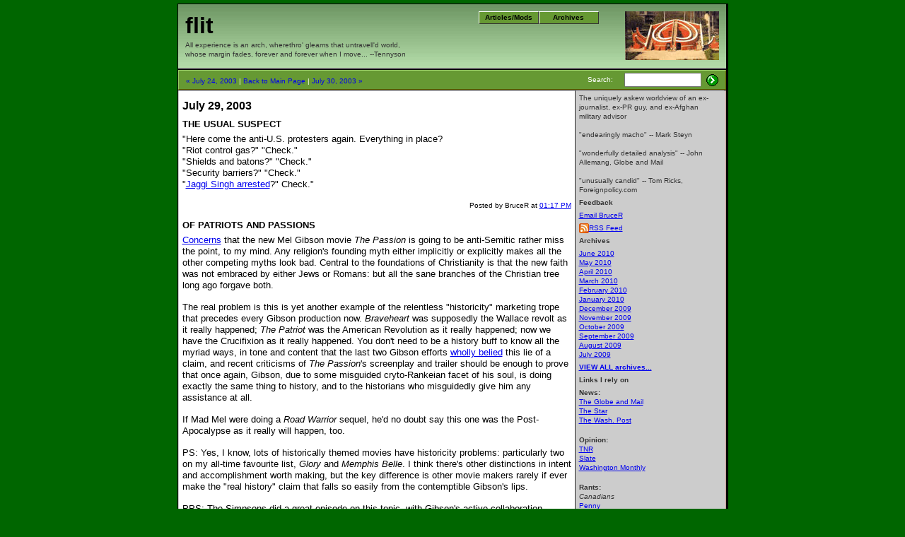

--- FILE ---
content_type: text/html
request_url: http://www.snappingturtle.net/flit/archives/2003_07_29.html
body_size: 4473
content:
<!DOCTYPE html PUBLIC "-//W3C//DTD XHTML 1.0 Transitional//EN" "http://www.w3.org/TR/xhtml1/ DTD/xhtml1-transitional.dtd">
<html xmlns="http://www.w3.org/1999/xhtml" lang="en"><!-- InstanceBegin template="/Templates/templatenew05.dwt" codeOutsideHTMLIsLocked="false" -->
<head><!-- InstanceBeginEditable name="EditRegion1" -->
	<meta http-equiv="Content-Type" content="text/html; charset=iso-8859-1" />
	<title>Flit</title>
	<meta name="Description" content="" /><!-- InstanceEndEditable -->
	<link rel="shortcut icon" href="/jmc/images/favicon.ico" >
	<link rel="stylesheet" href="/jmc/css/style05.css" type="text/css" />
	<link rel="stylesheet" href="/jmc/css/topmenu.css" type="text/css" />
	<script type="text/javascript" src="/jmc/js/menu.js"></script>
</head>
<body>
<p class="hidden">Jump to: <a href="#top">menu</a> | <a href="#main">main content</a> | <a href="#foot">footer</a></p>
<div id="outer">
	<div id="wrapper">
<!-- InstanceBeginEditable name="EditRegion" -->
		<div id="header"><a id="top" style="display:none"></a><img src="/jmc/images/common/jantarmantar2.jpg" alt="Flit" width="133" height="69" align="right" />
		  <h1>Flit</h1>
  <div class="smalltext" align="left">All experience is an arch, wherethro' gleams 
    that untravell'd world,<br />
    whose margin fades, forever and forever when I move... --Tennyson</div>
<ul id="nav">
		<li><a href="/jmc/flit/articles_mods.htm">Articles/Mods</a>
		<ul>
				<li><a href="/jmc/flit/articles_mods.htm#articles">Articles</a></li>
				<li><a href="/jmc/flit/articles_mods.htm#mods">Game Mods</a></li>
		</ul></li>	
		<li class="last_child"><a href="/flit/archives.htm">Archives</a></li>	
	</ul>
	  </div>
	  <div id="breadcrumb">			
<div id="menu">  <a href="http://www.snappingturtle.net/flit/archives/2003_07_24.html">&laquo; July 24, 2003</a> 
      |  <a href="http://www.snappingturtle.net/flit/index.html">Back to Main Page</a>  
      | <a href="http://www.snappingturtle.net/flit/archives/2003_07_30.html">July 30, 2003 &raquo;</a>  
    </div>
			<form method="get" action="http://www.snappingturtle.net/jmc/mt/mt-search.cgi">
				<div>
					<label for="search" accesskey="4">Search:</label>
						<input id="search" name="search" class="text" type="text" />
						<input class="image" type="image" src="/jmc/images/common/button_on.gif" alt="Go" title="Go" />
						<input type="hidden" name="IncludeBlogs" value="1" /></div>
			</form>

	  </div><a id="main" style="display:none"></a>
		<div id="content">
			<div id="left">    


<h2 class="date">July 29, 2003</h2>


<div class="blogbody">
<a name="001008"></a>
<h3 class="title">THE USUAL SUSPECT</h3>

<p>"Here come the anti-U.S. protesters again. Everything in place?<br />
"Riot control gas?" "Check."<br />
"Shields and batons?" "Check."<br />
"Security barriers?" "Check."<br />
"<a href="http://www.thestar.ca/NASApp/cs/ContentServer?pagename=thestar/Layout/Article_Type1&c=Article&cid=1059430213910&call_pageid=968332188492&col=968793972154">Jaggi Singh arrested</a>?" Check."</p>



      <div class="posted"> Posted by BruceR at <a href="http://www.snappingturtle.net/flit/archives/2003_07_29.html#001008">01:17 PM</a></div>

</div>





<div class="blogbody">
<a name="001007"></a>
<h3 class="title">OF PATRIOTS AND PASSIONS</h3>

<p><a href="http://www.jaycaruso.com/archives/002448.html#002448">Concerns</a> that the new Mel Gibson movie <i>The Passion</i> is going to be anti-Semitic rather miss the point, to my mind. Any religion's founding myth either implicitly or explicitly makes all the other competing myths look bad. Central to the foundations of Christianity is that the new faith was not embraced by either Jews or Romans: but all the sane branches of the Christian tree long ago forgave both.</p>

<p>The real problem is this is yet another example of the relentless "historicity" marketing trope that precedes every Gibson production now. <i>Braveheart</i> was supposedly the Wallace revolt as it really happened; <i>The Patriot</i> was the American Revolution as it really happened; now we have the Crucifixion as it really happened. You don't need to be a history buff to know all the myriad ways, in tone and content that the last two Gibson efforts <a href="http://www.ku.edu/carrie/archives/milhst-l/20000701/msg00018.html">wholly belied</a> this lie of a claim, and recent criticisms of <i>The Passion</i>'s screenplay and trailer should be enough to prove that once again, Gibson, due to some misguided cryto-Rankeian facet of his soul, is doing exactly the same thing to history, and to the historians who misguidedly give him any assistance at all.</p>

<p>If Mad Mel were doing a <i>Road Warrior</i> sequel, he'd no doubt say this one was the Post-Apocalypse as it really will happen, too.</p>

<p>PS: Yes, I know, lots of historically themed movies have historicity problems: particularly two on my all-time favourite list, <i>Glory</i> and <i>Memphis Belle</i>. I think there's other distinctions in intent and accomplishment worth making, but the key difference is other movie makers rarely if ever make the "real history" claim that falls so easily from the contemptible Gibson's lips.</p>

<p>PPS: The Simpsons did a great episode on this topic, with Gibson's active collaboration. Gibson knows the charge. He just apparently doesn't care.</p>



      <div class="posted"> Posted by BruceR at <a href="http://www.snappingturtle.net/flit/archives/2003_07_29.html#001007">12:10 PM</a></div>

</div>

 
			</div>
			<div id="right">
			<div class="sidetext">The uniquely askew worldview of an ex-journalist, ex-PR guy, and ex-Afghan military advisor<br><br>"endearingly macho" -- Mark Steyn<br><br>"wonderfully detailed analysis" -- John Allemang, Globe and Mail<br><br>"unusually candid" -- Tom Ricks, Foreignpolicy.com</div>

<div class="sidetext"><b>Feedback</b></div>
<div class="sidetext">
<SCRIPT LANGUAGE="JavaScript">
<!-- Begin
nospm("snap", "brucer");
//  End -->
</script>
</div>

<div class="sidetext"><a href="/flit/rss.xml"><img src="/jmc/images/common/feed-icon-14x14.png" width="14" alt="" align="left"> RSS Feed</a></div>

<div class="sidetext"><B>
Archives
</b></div>

<div class="sidetext">
<a href="http://www.snappingturtle.net/flit/archives/2010_06.html">June 2010</a><br />
<a href="http://www.snappingturtle.net/flit/archives/2010_05.html">May 2010</a><br />
<a href="http://www.snappingturtle.net/flit/archives/2010_04.html">April 2010</a><br />
<a href="http://www.snappingturtle.net/flit/archives/2010_03.html">March 2010</a><br />
<a href="http://www.snappingturtle.net/flit/archives/2010_02.html">February 2010</a><br />
<a href="http://www.snappingturtle.net/flit/archives/2010_01.html">January 2010</a><br />
<a href="http://www.snappingturtle.net/flit/archives/2009_12.html">December 2009</a><br />
<a href="http://www.snappingturtle.net/flit/archives/2009_11.html">November 2009</a><br />
<a href="http://www.snappingturtle.net/flit/archives/2009_10.html">October 2009</a><br />
<a href="http://www.snappingturtle.net/flit/archives/2009_09.html">September 2009</a><br />
<a href="http://www.snappingturtle.net/flit/archives/2009_08.html">August 2009</a><br />
<a href="http://www.snappingturtle.net/flit/archives/2009_07.html">July 2009</a><br />
</div>
<div class="sidetext"><b><a href="http://www.snappingturtle.net/flit/archives.htm">VIEW ALL archives...</a></b>
</div>

<div class="sidetext"><b>
Links I rely on</b>
</div>

<div class="sidetext">

<p><b>News:</b><br>

<a href="http://www.theglobeandmail.com">The Globe and Mail</a><br>
<a href="http://www.thestar.com">The Star</a><br>
<a href="http://www.washingtonpost.com">The Wash. Post</a><br>

<p><b>Opinion:</b><br>

<a href="http://www.tnr.com">TNR</a><br>
<a href="http://slate.msn.com">Slate</a><br>
<a href="http://www.washingtonmonthly.com">Washington Monthly</a>
    
<p><b>Rants:</b><br>

<i>Canadians</i><br>
<a href="http://www.damianpenny.com">Penny</a><br>
<a href="http://blog.davidjanes.com/">Janes</a><br>
<a href="http://www.colbycosh.com">Cosh</a><br>
<a href="http://www.snappingturtle.net/gigantichound">The Hound</a><br>
<a href="http://www.andrewcoyne.com">Coyne</a><br>
<a href="http://www.macleans.ca/paulwells">Wells</a><br>
<a href="http://www.crookedtimber.org">Farrell, etc.</a><br>
<a href="http://www.marksteyn.com">Steyn</a><br>
<a href="http://www.ezralevant.com">Levant</a><br>
<br />
	
<i>Afghanistan</i><br>
<a href="http://toyoufromfailinghands.blogspot.com">The Torch</a><br>
<a href="http://www.cnas.org/blogs/abumuqawama">Abu M.</a><br>
<a href="http://afghanquest.com/">Bill & Bob</a><br>
<a href="http://easterncampaign.wordpress.com/">Ghosts of Alex</a><br>
<a href="http://www.registan.net/">Registan</a><br>
<a href="http://stupidest.wordpress.com/">Jari</a><br>
<a href="http://tachesdhuile.blogspot.com/">Ink Spots</a><br>
<a href="http://attackerman.firedoglake.com/">Ackerman</a><br>
<a href="http://kingsofwar.wordpress.com/">Kings</a><br>
<a href="http://blog.freerangeinternational.com/">FRI</a><br>
<a href="http://bc235.blogspot.com/">Embedded</a><br>
<a href="http://milnewsca.wordpress.com/">Milnews.ca</a><br>
<a href="http://canada-afghanistan.blogspot.com/">Can-AFG</a><br>
<a href="http://www.captainsjournal.com/">The Capt.</a><br>

<br />

<i>Etc.</i><br>
<a href="http://www.snappingturtle.net/jmc/tmblog">TMLutas</a><br>
<a href="http://www.andrewsullivan.com">Sullivan</a><br>
<a href="http://www.talkingpointsmemo.com">Marshall</a><br>
<a href="http://www.kausfiles.com">Kaus</a><br>
<a href="http://lileks.com/bleat">Lileks</a><br>
<a href="http://www.instapundit.com">Reynolds</a><br>
<a href="http://www.mattwelch.com/warblog.html">Welch</a><br>
<a href="http://amygdalagf.blogspot.com/">Farber</a><br>
<a href="http://www.usefulwork.com/shark">The Shark</a><br>
<a href="http://www.aracnet.com/~dcf/irnew/">Breen</a><br>
<a href="http://www.highclearing.com">Henley</a><br>
<a href="http://nielsenhayden.com/electrolite">Electrolite</a><br>
<a href="http://www.samizdata.net/blog/">Samizdata</a><br>
<a href="http://slotman.blogspot.com">Slotman</a><br>
<a href="http://www.interglobal.org/weblog/">Simberg</a><br>
<a href="http://thepoorman.net/">Northrup</a><br> 
<a href="http://vestibule.innocence.com/">Bryant</a><br>
<a href="http://yglesias.thinkprogress.org/">Yglesias</a><br>
<a href="http://www.balloon-juice.com">Cole</a><br>
<a href="http://www.motherjones.com/kevin-drum">Drum</a><br>

  <p><b>Clients/Employers<br>(Past and Present):</b><br>
<a href="http://www.utoronto.ca">U of T</a><br>
<a href="http://www.dnd.ca">Cdn. Forces</a><br>
<a href="http://www.cgonline.com">CG Magazine</a><br>
<a href="http://www.reviewcanada.ca">LRC</a><br>
<a href="http://www.avault.com">Adrenaline Vault</a><br><br />
</div>
</div>	
			<div class="clear"></div>
		</div>
		<div id="footer" class="smalltext">
		<a id="foot" style="display:none"></a><p>Copyright &copy; 2005-09 Web design by: BruceR (<a href="mailto:brucer@snappingturtle.net">email</a>)
Powered by: <a href="http://www.movabletype.org">Movable Type 2.661</a>   
<p>A sole product of BruceR and Jantar Mantar Communications, and affiliated contributors. Opinions expressed within are in no way the responsibility of anyone's employers or facilitating agencies and should by rights be taken as nothing more than one person's half-informed viewpoint on the world.</p>

<script src="http://www.google-analytics.com/urchin.js" type="text/javascript">
</script>
<script type="text/javascript">
_uacct = "UA-2813769-1";
urchinTracker();
</script>
		</div>
<!-- InstanceEndEditable -->
	</div>
</div>

</body>
<!-- InstanceEnd --></html>

--- FILE ---
content_type: text/css
request_url: http://www.snappingturtle.net/jmc/css/style05.css
body_size: 1221
content:
/* CSS Document */
@media screen, projection {
	.be-nice-to-Mac-IE5 {
		font-family: "\"}\"";
		font-family: inherit;
	}


	
	/* -- GENERAL REDECLARATIONS ---------------------------------------- */
	* 					{margin:0; padding:0;}
	body 				{margin: 5px 0; padding: 0; text-align:center; color: #000; background-color: #006600}
	body, tr, 
	td, input, 
	select, textarea 	{font:normal small/1.3 Verdana, Arial, Helvetica, sans-serif;}
	a:link,a:visited 	{text-decoration:underline;}
	a:hover 			{text-decoration:none;}
	ul, ol	 			{margin:0 0 10px 25px;}
	dl 					{margin:0 0 10px;}
	dt 					{font-weight:bold;}
	dd					{margin:0 0 3px 10px;}
	p 					{margin:0 0 15px;}
	h1 					{
	font-size:xx-large;
	margin: 0;
	text-transform: lowercase;
}
	h2 					{font-size:medium; margin:8px 0;}


	h3 					{font-size:small; margin:6px 0 5px;}
	h4 					{font-size:x-small; margin:4px 0;}
	h5					{font-size:xx-small; margin:3px 0;}
	h6 					{font-size:xx-small; margin:0;}
	hr 					{display:none;}
	img 				{border:none;}
	acronym				{border-bottom: 1px dotted;}
	blockquote 			{margin:0 25px 20px 25px; font-style:italic;}
	form				{margin: 0;padding: 0;}
		
		/* -- ID'S ---------------------------------------- */
	#outer				{}
	#wrapper 			{
	width:775px;
	margin:0 auto;
	text-align:left;
	position:relative;
	border-style: solid;
	border-color: black;
	border-width: 1px 3px 3px 1px;
	background-color: #FFFFFF;
}
	#header 				{
	background-image: url(../images/common/greenfade.gif);
	background-repeat:repeat-x;
	padding:10px;
	height: 72px;
	background-color: white;
	border-bottom-width: 1px;
	border-bottom-style: solid;
	border-bottom-color: #000000;
}
	#content			{
	background-color: #FFFFFF;
	padding: 0;
	border-top: 1px solid #000000;
	border-bottom: 1px solid #000000;
	background-image: url(../images/common/bkgd.gif);
	background-repeat: repeat-y;
	background-position: 0px 0px;
}
	#breadcrumb 		{
	font-size:0.8em;
	border-top: 1px solid #99cc66;
	border-right: 1px solid #666600;
	border-bottom: 1px solid #666600;
	border-left: 1px solid #99cc66;
	background-color: #669933;
	color: #ffffFF;
	margin: 0;
	padding: 3px 10px 3px 10px;
	text-align: right;
}

#breadcrumb ul {
	display:inline;
	list-style-type: none;
	padding:0;
	line-height: 1.5;
	margin:0;
	}
#breadcrumb li {
	display:inline; float: left;
	}

#breadcrumb a:link, #breadcrumb a:visited, #breadcrumb a:hover {
	border-width: 0;
	}

#breadcrumb a
{
	text-decoration: none;
}

#breadcrumb form
{
	margin: 0;
	line-height: 1.5;
}

#breadcrumb input
{
	width: 105px;
	margin-left: 0.25em;
	vertical-align: middle;
}

#breadcrumb input.image
{
	width: 17px;
	height: 17px;
}

#breadcrumb input.text
{
	margin-left: 1em;
}

#breadcrumb label
{
	font-weight: normal;
}
#breadcrumb #menu {
	float: left;
	padding-top: 5px;
}
	
	#left 				{
	float:left;
	width: 550px;	
	border-right: 1px solid #000000;
	border-left: 1px solid #cccccc;
	border-top: 1px solid #ffffff;
	padding: 0.25em 5px;
	margin: 0px;
}
	#right 				{
	float:left;
	width: 200px;
	border-top: 1px solid #ffffff;
	
	padding: 0.25em 5px;
	margin: 0px;
}
	#footer 			{
	padding: 0.25em 5px;
	margin: 0;
	text-align:center;
	border-top: 1px solid #99cc66;
	border-right: 1px solid #666600;
	border-bottom: 1px solid #666600;
	border-left: 1px solid #99cc66;
	background-color: #669933;
	clear: both;
}
	
	.hidden 			{display: none}	
	.clear				{
	clear:both;
}
	.posted {
	font-size: 0.8em;
	text-align: right;
	padding-bottom: 8px;
}
.smalltext {
	font-size: 0.8em;
	color: #333333;
}
.sidetext {
	font-size: 0.8em;
	color: #333333;
	margin-bottom: 5px;
}

	}


--- FILE ---
content_type: text/css
request_url: http://www.snappingturtle.net/jmc/css/topmenu.css
body_size: 1119
content:
#header #nav {
	position:absolute;
	top: 10px;
	left: 425px;

}

/********************
	INITIAL STYLES
 ********************/

#nav li.sub_menu a:link, #nav li.sub_menu a:visited { background-image: url("../images/common/arrow.gif"); background-position: center right; background-repeat:no-repeat; }
#nav, #nav ul, #nav ol, #nav li, #nav a { margin: 0; padding: 0; list-style: none; display:block; line-height:0.8em; }
#nav { font-size:0.8em; font-family: tahoma, arial, helvetica, sans-serif }
#nav li {
	background-color: #669933;
	border-top: 1px solid #FFFFFF;
	border-right: 1px solid #333333;
	border-bottom: 1px solid #333333;
	border-left: 1px solid #FFFFFF;
font-weight: bold;
}
#nav li li {}
#nav li.last_child {}
#nav ul { background-color: #669933; /*border-top-width:0px;*/ }
#nav :link, #nav :visited { color:black; text-decoration:none; border-width:0; }
#nav ul :link, #nav ul :visited, #nav ul :hover, #nav ul :active { text-decoration:none; }

/*********************************
	INITIAL SIZES AND POSITION
 *********************************/

/* TOP LEVEL */
#nav { padding: 0; }
#nav li { float:left; display:inline; width: 8em; } /*display: inline - IE float causes double margin fix */
#nav li a { padding: 0.4em 0; text-align: center; }

/* FIRST LEVEL DROPDOWNS */
#nav ul {
	width:9em;
	position:absolute;
	margin-left: -5000px;
	padding-top: 1px;
}

/* FIRST AND SECOND LEVEL DROPDOWNS */
#nav ul li { width: 9em; text-align:left; }
#nav li ul a { padding: 0.2em 0.5em; text-align: left; }

/* SECOND LEVEL DROPDOWNS */
#nav ul ul {
	margin-top: -1.6em;
	margin-right: 0;
	margin-bottom: 0;
	margin-left: 0;
}
#nav li:hover ul ul, #nav li.sfhover ul ul { position: absolute; margin-left: -5000px; }

/********************
	HOVER POSITION
 ********************/

#nav li:hover ul, #nav li.sfhover ul, #nav li.sffocusparent ul { margin-left: -1px; }
/*#nav li li:hover ul, #nav li li.sfhover ul, #nav li li.sffocusparent ul { margin-left: 12em; }*/

/*******************
	HOVER STYLES
 *******************/

#nav ul li:hover a, ul ul li.sfhover a:link, ul ul li.sfhover a:visited,
#nav ul li a:focus, ul ul li a.sffocus,
#nav:hover ul li:hover a:focus {
	background-color:#ccff99; }
#nav:hover ul li a:focus, ul.sfhover ul li a.sffocus { background-color:#8bbef2; }

/*#nav ul li.sub_menu:hover a, ul ul li.sub_mnu_sfhvr a:link, ul ul li.sub_mnu_sfhvr a:visited,
#nav ul li.sub_menu a:focus, ul ul li.sub_menu a.sffocus, ul ul li.sub_mnu_sfhvr a.sffocus,
#nav:hover ul li.sub_menu:hover a:focus, #nav:hover ul li.sub_mnu_sfhvr a:focus {
	background-color:#9cf;
	background-image: url("../images/common/arrow.gif");
	background-position: center right;
	background-repeat:no-repeat;
	}
#nav:hover ul li.sub_menu a:focus, ul.sfhover ul li.sub_menu a.sffocus {
	background-color:#8bbef2;
	background-image: url("../images/common/arrow.gif");
	background-position: center right;
	background-repeat:no-repeat;
	}*/


/*text style - top level*/
#nav li:hover a, #nav li.sfhover a:link, #nav li.sfhover a:visited, #nav li a:hover, #nav li.sffocusparent a:link, #nav li.sffocusparent a:visited {
	text-decoration:underline; }

/*text style - dropdowns */
#nav li:hover li a, #nav li.sfhover li a:link, #nav li.sfhover li a:visited, #nav li.sffocusparent li a:link, #nav li.sffocusparent li a:visited {
	text-decoration:none; }

/* extra positioning rules for no javascript / keyboard accessibility */
#nav a:focus + ul { margin-left: -1px; }
#nav ul a:focus + ul { margin-left: 9999px; }
#nav ul a:focus, #nav ul ul a:focus { margin-left:4999px; width:8em; }
#nav li:hover a:focus, #nav li.sfhover a.sffocus, #nav li.sffocusparent a.sffocus { margin-left: 0; }


--- FILE ---
content_type: text/javascript
request_url: http://www.snappingturtle.net/jmc/js/menu.js
body_size: 1193
content:
function accessible_menus_ie() {
	/*
	based on http://www.htmldog.com/articles/suckerfish/dropdowns/
	see also http://www.htmldog.com/ptg/archives/000050.php#comment131
	- lines 13 and 18 are a workaround for IE not correctly interpreting multiple
	css classes
	*/
	var sfEls = document.getElementById("nav").getElementsByTagName("LI");
	for (var i=0; i<sfEls.length; i++) {
		sfEls[i].onmouseover=function() {
			this.className+=(this.className.length>0? " ": "") + "sfhover";
			this.parentNode.className+=(this.parentNode.className.length>0? " ": "") + "sfhover";
			this.className=this.className.replace(new RegExp("( ?|^)sub_menu\\b"), "sub_mnu_sfhvr");
		}
		sfEls[i].onmouseout=function() {
			this.className=this.className.replace(new RegExp("( ?|^)sfhover\\b"), "");
			this.parentNode.className=this.parentNode.className.replace(new RegExp("( ?|^)sfhover\\b"), "");
			this.className=this.className.replace(new RegExp("( ?|^)sub_mnu_sfhvr\\b"), "sub_menu");
		}
	}
	var mcEls = document.getElementById("nav").getElementsByTagName("A");
	for (var i=0; i<mcEls.length; i++) {
		mcEls[i].onfocus=function() {
			this.className+=(this.className.length>0? " ": "") + "sffocus"; //a:focus
			this.parentNode.className+=(this.parentNode.className.length>0? " ": "") + "sffocusparent"; //li < a:focus
			this.parentNode.className=this.parentNode.className.replace(new RegExp("( ?|^)sub_menu\\b"), "sub_mnu_sffcsprnt"); //li < a:focus
			this.parentNode.parentNode.className+=(this.parentNode.parentNode.className.length>0? " ": "") + "sffocusparent"; //ul < li < a:focus
			if(this.parentNode.parentNode.parentNode.nodeName == "LI") { //li < ul < li < a:focus
				this.parentNode.parentNode.parentNode.className+=(this.parentNode.parentNode.parentNode.className.length>0? " ": "") + "sffocusparent"; //li < ul < li < a:focus
				this.parentNode.parentNode.parentNode.className=this.parentNode.parentNode.parentNode.className.replace(new RegExp("( ?|^)sub_menu\\b"), "sub_mnu_sffcsprnt"); //li < ul < li < a:focus
				this.parentNode.parentNode.parentNode.parentNode.className+=(this.parentNode.parentNode.parentNode.parentNode.className.length>0? " ": "") + "sffocusparent"; //ul < li < ul < li < a:focus
				if(this.parentNode.parentNode.parentNode.parentNode.parentNode.nodeName == "LI") {  //li < ul < li < ul < li < a:focus
					this.parentNode.parentNode.parentNode.parentNode.parentNode.className+=(this.parentNode.parentNode.parentNode.parentNode.parentNode.className.length>0? " ": "") + "sffocusparent"; //li < ul < li < ul < li < a:focus
					this.parentNode.parentNode.parentNode.parentNode.parentNode.parentNode.className+=(this.parentNode.parentNode.parentNode.parentNode.parentNode.parentNode.className.length>0? " ": "") + "sffocusparent"; //#nav < li < ul < li < ul < li < a:focus
				}
			}
		}
		mcEls[i].onblur=function() {
			this.className=this.className.replace(new RegExp("( ?|^)sffocus\\b"), "");
			this.parentNode.className=this.parentNode.className.replace(new RegExp("( ?|^)sffocusparent\\b"), "");
			this.parentNode.parentNode.className=this.parentNode.parentNode.className.replace(new RegExp("( ?|^)sffocusparent\\b"), "");
			this.parentNode.className=this.parentNode.className.replace(new RegExp("( ?|^)sub_mnu_sffcsprnt\\b"), "sub_menu");
			if(this.parentNode.parentNode.parentNode.nodeName == "LI") {
				this.parentNode.parentNode.parentNode.className=this.parentNode.parentNode.parentNode.className.replace(new RegExp("( ?|^)sffocusparent\\b"), "");
				this.parentNode.parentNode.parentNode.parentNode.className=this.parentNode.parentNode.parentNode.parentNode.className.replace(new RegExp("( ?|^)sffocusparent\\b"), "");
				this.parentNode.parentNode.parentNode.className=this.parentNode.parentNode.parentNode.className.replace(new RegExp("( ?|^)sub_mnu_sffcsprnt\\b"), "sub_menu");
				if(this.parentNode.parentNode.parentNode.parentNode.parentNode.nodeName == "LI") {
					this.parentNode.parentNode.parentNode.parentNode.parentNode.className=this.parentNode.parentNode.parentNode.parentNode.parentNode.className.replace(new RegExp("( ?|^)sffocusparent\\b"), "");
					this.parentNode.parentNode.parentNode.parentNode.parentNode.parentNode.className=this.parentNode.parentNode.parentNode.parentNode.parentNode.parentNode.className.replace(new RegExp("( ?|^)sffocusparent\\b"), "");
				}
			}
		}
	}
}
function accessible_menus_non_ie() {
	var mcEls = document.getElementById("nav").getElementsByTagName("A");
	for (var i=0; i<mcEls.length; i++) {
		mcEls[i].onfocus=function() {
			this.className+=(this.className.length>0? " ": "") + "sffocus"; //a:focus
			this.parentNode.className+=(this.parentNode.className.length>0? " ": "") + "sffocusparent"; //li < a:focus
			this.parentNode.parentNode.className+=(this.parentNode.parentNode.className.length>0? " ": "") + "sffocusparent"; //ul < li < a:focus
			if(this.parentNode.parentNode.parentNode.nodeName == "LI") { //li < ul < li < a:focus
				this.parentNode.parentNode.parentNode.className+=(this.parentNode.parentNode.parentNode.className.length>0? " ": "") + "sffocusparent"; //li < ul < li < a:focus
				this.parentNode.parentNode.parentNode.parentNode.className+=(this.parentNode.parentNode.parentNode.parentNode.className.length>0? " ": "") + "sffocusparent"; //ul < li < ul < li < a:focus
				if(this.parentNode.parentNode.parentNode.parentNode.parentNode.nodeName == "LI") {  //li < ul < li < ul < li < a:focus
					this.parentNode.parentNode.parentNode.parentNode.parentNode.className+=(this.parentNode.parentNode.parentNode.parentNode.parentNode.className.length>0? " ": "") + "sffocusparent"; //li < ul < li < ul < li < a:focus
					this.parentNode.parentNode.parentNode.parentNode.parentNode.parentNode.className+=(this.parentNode.parentNode.parentNode.parentNode.parentNode.parentNode.className.length>0? " ": "") + "sffocusparent"; //#nav < li < ul < li < ul < li < a:focus
				}
			}
		}
		mcEls[i].onblur=function() {
			this.className=this.className.replace(new RegExp("( ?|^)sffocus\\b"), "");
			this.parentNode.className=this.parentNode.className.replace(new RegExp("( ?|^)sffocusparent\\b"), "");
			this.parentNode.parentNode.className=this.parentNode.parentNode.className.replace(new RegExp("( ?|^)sffocusparent\\b"), "");
			if(this.parentNode.parentNode.parentNode.nodeName == "LI") {
				this.parentNode.parentNode.parentNode.className=this.parentNode.parentNode.parentNode.className.replace(new RegExp("( ?|^)sffocusparent\\b"), "");
				this.parentNode.parentNode.parentNode.parentNode.className=this.parentNode.parentNode.parentNode.parentNode.className.replace(new RegExp("( ?|^)sffocusparent\\b"), "");
				if(this.parentNode.parentNode.parentNode.parentNode.parentNode.nodeName == "LI") {
					this.parentNode.parentNode.parentNode.parentNode.parentNode.className=this.parentNode.parentNode.parentNode.parentNode.parentNode.className.replace(new RegExp("( ?|^)sffocusparent\\b"), "");
					this.parentNode.parentNode.parentNode.parentNode.parentNode.parentNode.className=this.parentNode.parentNode.parentNode.parentNode.parentNode.parentNode.className.replace(new RegExp("( ?|^)sffocusparent\\b"), "");
				}
			}
		}
	}
}

// only ie needs the sfHover script. all need the accessibility script...
// thanks http://www.brothercake.com/site/resources/scripts/onload/
if(window.addEventListener) window.addEventListener('load', accessible_menus_non_ie, false); // gecko, safari, konqueror and standard
else if(document.addEventListener) document.addEventListener('load', accessible_menus_non_ie, false); // opera 7
else if(window.attachEvent) window.attachEvent('onload', accessible_menus_ie); // win/ie
else { // mac/ie5
	if(typeof window.onload == 'function') {
		var existing = onload;
		window.onload = function() {
			existing();
			accessible_menus_ie();
		}
	} else {
		window.onload = accessible_menus_ie;
	}
}

function nospm(dom, nom){
document.write('<a href="' + 'mailto:' + nom + '&#064;' + dom + '&#112;&#105;&#110;&#103;&#116;&#117;&#114;&#116;&#108;&#101;&#46;&#110;&#101;&#116;">Email BruceR</a>');
}